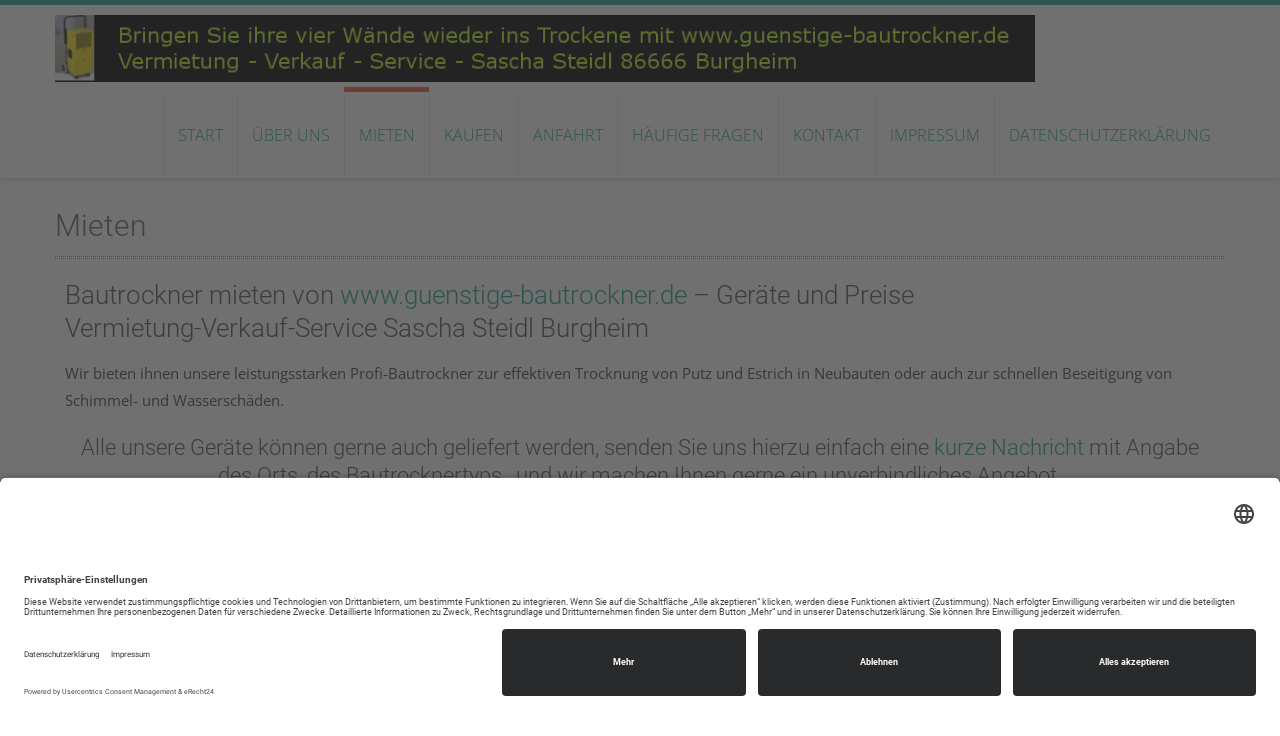

--- FILE ---
content_type: text/html; charset=UTF-8
request_url: https://www.guenstige-bautrockner.de/mieten/
body_size: 10082
content:
<!DOCTYPE html> 
<html lang="de">
<head>
	
<!-- BEGINN Usercentrics Cookie Banner CEH 18.05.2025 -->
<link rel="preconnect" href="//app.eu.usercentrics.eu">
<link rel="preconnect" href="//api.eu.usercentrics.eu">
<link rel="preconnect" href="//sdp.eu.usercentrics.eu">
<link rel="preload" href="//app.eu.usercentrics.eu/browser-ui/latest/loader.js" as="script">
<link rel="preload" href="//sdp.eu.usercentrics.eu/latest/uc-block.bundle.js" as="script">
<script id="usercentrics-cmp" async data-eu-mode="true" data-settings-id="eUsB32uK3" src="https://app.eu.usercentrics.eu/browser-ui/latest/loader.js"></script>
<script type="application/javascript" src="https://sdp.eu.usercentrics.eu/latest/uc-block.bundle.js"></script>
<!-- ENDE Usercentrics Cookie Banner CEH 18.05.2025 -->
	
<meta charset="UTF-8">
<meta name="viewport" content="width=device-width, initial-scale=1, user-scalabe=no">
<title>Günstige Bautrockner Vermietung-Verkauf-Service Steidl Burgheim</title>
<link rel="profile" href="http://gmpg.org/xfn/11">
<link rel="pingback" href="https://www.guenstige-bautrockner.de/xmlrpc.php">
<!--[if lt IE 9]>
	<script src="https://www.guenstige-bautrockner.de/wp-3eec8-content/themes/accesspress-ray/js/html5.min.js"></script>
<![endif]-->

<meta name='robots' content='index, follow, max-image-preview:large, max-snippet:-1, max-video-preview:-1' />

	<!-- This site is optimized with the Yoast SEO plugin v22.7 - https://yoast.com/wordpress/plugins/seo/ -->
	<title>Günstige Bautrockner Vermietung-Verkauf-Service Steidl Burgheim</title>
	<meta name="description" content="Bautrockner Burgheim, Neuburg, Rain, Ingolstadt, Donauwörth Günstige Bautrockner mieten - Sascha Steidl 86666 Burgheim - Luftentfeuchter - Bautrockner - Direktabrechnung mit Versicherungen - 24 Service - rund um die Uhr Erreichbarkeit" />
	<link rel="canonical" href="https://www.guenstige-bautrockner.de/mieten/" />
	<meta property="og:locale" content="de_DE" />
	<meta property="og:type" content="article" />
	<meta property="og:title" content="Günstige Bautrockner Vermietung-Verkauf-Service Steidl Burgheim" />
	<meta property="og:description" content="Bautrockner Burgheim, Neuburg, Rain, Ingolstadt, Donauwörth Günstige Bautrockner mieten - Sascha Steidl 86666 Burgheim - Luftentfeuchter - Bautrockner - Direktabrechnung mit Versicherungen - 24 Service - rund um die Uhr Erreichbarkeit" />
	<meta property="og:url" content="https://www.guenstige-bautrockner.de/mieten/" />
	<meta property="og:site_name" content="Günstige Bautrockner Vermietung Verkauf Service Sascha Steidl Burgheim" />
	<meta property="article:modified_time" content="2016-10-05T09:09:57+00:00" />
	<meta property="og:image" content="https://www.guenstige-bautrockner.de/wp-3eec8-content/uploads/2016/08/ttk-profi-headliner-ef.jpg" />
	<meta property="og:image:width" content="700" />
	<meta property="og:image:height" content="300" />
	<meta property="og:image:type" content="image/jpeg" />
	<meta name="twitter:card" content="summary_large_image" />
	<meta name="twitter:label1" content="Geschätzte Lesezeit" />
	<meta name="twitter:data1" content="3 Minuten" />
	<script type="application/ld+json" class="yoast-schema-graph">{"@context":"https://schema.org","@graph":[{"@type":"WebPage","@id":"https://www.guenstige-bautrockner.de/mieten/","url":"https://www.guenstige-bautrockner.de/mieten/","name":"Günstige Bautrockner Vermietung-Verkauf-Service Steidl Burgheim","isPartOf":{"@id":"https://www.guenstige-bautrockner.de/#website"},"primaryImageOfPage":{"@id":"https://www.guenstige-bautrockner.de/mieten/#primaryimage"},"image":{"@id":"https://www.guenstige-bautrockner.de/mieten/#primaryimage"},"thumbnailUrl":"https://www.guenstige-bautrockner.de/wp-3eec8-content/uploads/2016/08/ttk-profi-headliner-ef.jpg","datePublished":"2016-08-03T11:51:54+00:00","dateModified":"2016-10-05T09:09:57+00:00","description":"Bautrockner Burgheim, Neuburg, Rain, Ingolstadt, Donauwörth Günstige Bautrockner mieten - Sascha Steidl 86666 Burgheim - Luftentfeuchter - Bautrockner - Direktabrechnung mit Versicherungen - 24 Service - rund um die Uhr Erreichbarkeit","breadcrumb":{"@id":"https://www.guenstige-bautrockner.de/mieten/#breadcrumb"},"inLanguage":"de","potentialAction":[{"@type":"ReadAction","target":["https://www.guenstige-bautrockner.de/mieten/"]}]},{"@type":"ImageObject","inLanguage":"de","@id":"https://www.guenstige-bautrockner.de/mieten/#primaryimage","url":"https://www.guenstige-bautrockner.de/wp-3eec8-content/uploads/2016/08/ttk-profi-headliner-ef.jpg","contentUrl":"https://www.guenstige-bautrockner.de/wp-3eec8-content/uploads/2016/08/ttk-profi-headliner-ef.jpg","width":700,"height":300},{"@type":"BreadcrumbList","@id":"https://www.guenstige-bautrockner.de/mieten/#breadcrumb","itemListElement":[{"@type":"ListItem","position":1,"name":"Startseite","item":"https://www.guenstige-bautrockner.de/"},{"@type":"ListItem","position":2,"name":"Mieten"}]},{"@type":"WebSite","@id":"https://www.guenstige-bautrockner.de/#website","url":"https://www.guenstige-bautrockner.de/","name":"Günstige Bautrockner Vermietung Verkauf Service Sascha Steidl Burgheim","description":"Vermietung - Verkauf - Service Sascha Steidl Burgheim","potentialAction":[{"@type":"SearchAction","target":{"@type":"EntryPoint","urlTemplate":"https://www.guenstige-bautrockner.de/?s={search_term_string}"},"query-input":"required name=search_term_string"}],"inLanguage":"de"}]}</script>
	<!-- / Yoast SEO plugin. -->



<link rel="alternate" type="application/rss+xml" title="Günstige Bautrockner Vermietung Verkauf Service Sascha Steidl Burgheim &raquo; Feed" href="https://www.guenstige-bautrockner.de/feed/" />
<link rel="alternate" title="oEmbed (JSON)" type="application/json+oembed" href="https://www.guenstige-bautrockner.de/wp-json/oembed/1.0/embed?url=https%3A%2F%2Fwww.guenstige-bautrockner.de%2Fmieten%2F" />
<link rel="alternate" title="oEmbed (XML)" type="text/xml+oembed" href="https://www.guenstige-bautrockner.de/wp-json/oembed/1.0/embed?url=https%3A%2F%2Fwww.guenstige-bautrockner.de%2Fmieten%2F&#038;format=xml" />
<style id='wp-img-auto-sizes-contain-inline-css' type='text/css'>
img:is([sizes=auto i],[sizes^="auto," i]){contain-intrinsic-size:3000px 1500px}
/*# sourceURL=wp-img-auto-sizes-contain-inline-css */
</style>
<style id='wp-emoji-styles-inline-css' type='text/css'>

	img.wp-smiley, img.emoji {
		display: inline !important;
		border: none !important;
		box-shadow: none !important;
		height: 1em !important;
		width: 1em !important;
		margin: 0 0.07em !important;
		vertical-align: -0.1em !important;
		background: none !important;
		padding: 0 !important;
	}
/*# sourceURL=wp-emoji-styles-inline-css */
</style>
<style id='wp-block-library-inline-css' type='text/css'>
:root{--wp-block-synced-color:#7a00df;--wp-block-synced-color--rgb:122,0,223;--wp-bound-block-color:var(--wp-block-synced-color);--wp-editor-canvas-background:#ddd;--wp-admin-theme-color:#007cba;--wp-admin-theme-color--rgb:0,124,186;--wp-admin-theme-color-darker-10:#006ba1;--wp-admin-theme-color-darker-10--rgb:0,107,160.5;--wp-admin-theme-color-darker-20:#005a87;--wp-admin-theme-color-darker-20--rgb:0,90,135;--wp-admin-border-width-focus:2px}@media (min-resolution:192dpi){:root{--wp-admin-border-width-focus:1.5px}}.wp-element-button{cursor:pointer}:root .has-very-light-gray-background-color{background-color:#eee}:root .has-very-dark-gray-background-color{background-color:#313131}:root .has-very-light-gray-color{color:#eee}:root .has-very-dark-gray-color{color:#313131}:root .has-vivid-green-cyan-to-vivid-cyan-blue-gradient-background{background:linear-gradient(135deg,#00d084,#0693e3)}:root .has-purple-crush-gradient-background{background:linear-gradient(135deg,#34e2e4,#4721fb 50%,#ab1dfe)}:root .has-hazy-dawn-gradient-background{background:linear-gradient(135deg,#faaca8,#dad0ec)}:root .has-subdued-olive-gradient-background{background:linear-gradient(135deg,#fafae1,#67a671)}:root .has-atomic-cream-gradient-background{background:linear-gradient(135deg,#fdd79a,#004a59)}:root .has-nightshade-gradient-background{background:linear-gradient(135deg,#330968,#31cdcf)}:root .has-midnight-gradient-background{background:linear-gradient(135deg,#020381,#2874fc)}:root{--wp--preset--font-size--normal:16px;--wp--preset--font-size--huge:42px}.has-regular-font-size{font-size:1em}.has-larger-font-size{font-size:2.625em}.has-normal-font-size{font-size:var(--wp--preset--font-size--normal)}.has-huge-font-size{font-size:var(--wp--preset--font-size--huge)}.has-text-align-center{text-align:center}.has-text-align-left{text-align:left}.has-text-align-right{text-align:right}.has-fit-text{white-space:nowrap!important}#end-resizable-editor-section{display:none}.aligncenter{clear:both}.items-justified-left{justify-content:flex-start}.items-justified-center{justify-content:center}.items-justified-right{justify-content:flex-end}.items-justified-space-between{justify-content:space-between}.screen-reader-text{border:0;clip-path:inset(50%);height:1px;margin:-1px;overflow:hidden;padding:0;position:absolute;width:1px;word-wrap:normal!important}.screen-reader-text:focus{background-color:#ddd;clip-path:none;color:#444;display:block;font-size:1em;height:auto;left:5px;line-height:normal;padding:15px 23px 14px;text-decoration:none;top:5px;width:auto;z-index:100000}html :where(.has-border-color){border-style:solid}html :where([style*=border-top-color]){border-top-style:solid}html :where([style*=border-right-color]){border-right-style:solid}html :where([style*=border-bottom-color]){border-bottom-style:solid}html :where([style*=border-left-color]){border-left-style:solid}html :where([style*=border-width]){border-style:solid}html :where([style*=border-top-width]){border-top-style:solid}html :where([style*=border-right-width]){border-right-style:solid}html :where([style*=border-bottom-width]){border-bottom-style:solid}html :where([style*=border-left-width]){border-left-style:solid}html :where(img[class*=wp-image-]){height:auto;max-width:100%}:where(figure){margin:0 0 1em}html :where(.is-position-sticky){--wp-admin--admin-bar--position-offset:var(--wp-admin--admin-bar--height,0px)}@media screen and (max-width:600px){html :where(.is-position-sticky){--wp-admin--admin-bar--position-offset:0px}}

/*# sourceURL=wp-block-library-inline-css */
</style><style id='global-styles-inline-css' type='text/css'>
:root{--wp--preset--aspect-ratio--square: 1;--wp--preset--aspect-ratio--4-3: 4/3;--wp--preset--aspect-ratio--3-4: 3/4;--wp--preset--aspect-ratio--3-2: 3/2;--wp--preset--aspect-ratio--2-3: 2/3;--wp--preset--aspect-ratio--16-9: 16/9;--wp--preset--aspect-ratio--9-16: 9/16;--wp--preset--color--black: #000000;--wp--preset--color--cyan-bluish-gray: #abb8c3;--wp--preset--color--white: #ffffff;--wp--preset--color--pale-pink: #f78da7;--wp--preset--color--vivid-red: #cf2e2e;--wp--preset--color--luminous-vivid-orange: #ff6900;--wp--preset--color--luminous-vivid-amber: #fcb900;--wp--preset--color--light-green-cyan: #7bdcb5;--wp--preset--color--vivid-green-cyan: #00d084;--wp--preset--color--pale-cyan-blue: #8ed1fc;--wp--preset--color--vivid-cyan-blue: #0693e3;--wp--preset--color--vivid-purple: #9b51e0;--wp--preset--gradient--vivid-cyan-blue-to-vivid-purple: linear-gradient(135deg,rgb(6,147,227) 0%,rgb(155,81,224) 100%);--wp--preset--gradient--light-green-cyan-to-vivid-green-cyan: linear-gradient(135deg,rgb(122,220,180) 0%,rgb(0,208,130) 100%);--wp--preset--gradient--luminous-vivid-amber-to-luminous-vivid-orange: linear-gradient(135deg,rgb(252,185,0) 0%,rgb(255,105,0) 100%);--wp--preset--gradient--luminous-vivid-orange-to-vivid-red: linear-gradient(135deg,rgb(255,105,0) 0%,rgb(207,46,46) 100%);--wp--preset--gradient--very-light-gray-to-cyan-bluish-gray: linear-gradient(135deg,rgb(238,238,238) 0%,rgb(169,184,195) 100%);--wp--preset--gradient--cool-to-warm-spectrum: linear-gradient(135deg,rgb(74,234,220) 0%,rgb(151,120,209) 20%,rgb(207,42,186) 40%,rgb(238,44,130) 60%,rgb(251,105,98) 80%,rgb(254,248,76) 100%);--wp--preset--gradient--blush-light-purple: linear-gradient(135deg,rgb(255,206,236) 0%,rgb(152,150,240) 100%);--wp--preset--gradient--blush-bordeaux: linear-gradient(135deg,rgb(254,205,165) 0%,rgb(254,45,45) 50%,rgb(107,0,62) 100%);--wp--preset--gradient--luminous-dusk: linear-gradient(135deg,rgb(255,203,112) 0%,rgb(199,81,192) 50%,rgb(65,88,208) 100%);--wp--preset--gradient--pale-ocean: linear-gradient(135deg,rgb(255,245,203) 0%,rgb(182,227,212) 50%,rgb(51,167,181) 100%);--wp--preset--gradient--electric-grass: linear-gradient(135deg,rgb(202,248,128) 0%,rgb(113,206,126) 100%);--wp--preset--gradient--midnight: linear-gradient(135deg,rgb(2,3,129) 0%,rgb(40,116,252) 100%);--wp--preset--font-size--small: 13px;--wp--preset--font-size--medium: 20px;--wp--preset--font-size--large: 36px;--wp--preset--font-size--x-large: 42px;--wp--preset--spacing--20: 0.44rem;--wp--preset--spacing--30: 0.67rem;--wp--preset--spacing--40: 1rem;--wp--preset--spacing--50: 1.5rem;--wp--preset--spacing--60: 2.25rem;--wp--preset--spacing--70: 3.38rem;--wp--preset--spacing--80: 5.06rem;--wp--preset--shadow--natural: 6px 6px 9px rgba(0, 0, 0, 0.2);--wp--preset--shadow--deep: 12px 12px 50px rgba(0, 0, 0, 0.4);--wp--preset--shadow--sharp: 6px 6px 0px rgba(0, 0, 0, 0.2);--wp--preset--shadow--outlined: 6px 6px 0px -3px rgb(255, 255, 255), 6px 6px rgb(0, 0, 0);--wp--preset--shadow--crisp: 6px 6px 0px rgb(0, 0, 0);}:where(.is-layout-flex){gap: 0.5em;}:where(.is-layout-grid){gap: 0.5em;}body .is-layout-flex{display: flex;}.is-layout-flex{flex-wrap: wrap;align-items: center;}.is-layout-flex > :is(*, div){margin: 0;}body .is-layout-grid{display: grid;}.is-layout-grid > :is(*, div){margin: 0;}:where(.wp-block-columns.is-layout-flex){gap: 2em;}:where(.wp-block-columns.is-layout-grid){gap: 2em;}:where(.wp-block-post-template.is-layout-flex){gap: 1.25em;}:where(.wp-block-post-template.is-layout-grid){gap: 1.25em;}.has-black-color{color: var(--wp--preset--color--black) !important;}.has-cyan-bluish-gray-color{color: var(--wp--preset--color--cyan-bluish-gray) !important;}.has-white-color{color: var(--wp--preset--color--white) !important;}.has-pale-pink-color{color: var(--wp--preset--color--pale-pink) !important;}.has-vivid-red-color{color: var(--wp--preset--color--vivid-red) !important;}.has-luminous-vivid-orange-color{color: var(--wp--preset--color--luminous-vivid-orange) !important;}.has-luminous-vivid-amber-color{color: var(--wp--preset--color--luminous-vivid-amber) !important;}.has-light-green-cyan-color{color: var(--wp--preset--color--light-green-cyan) !important;}.has-vivid-green-cyan-color{color: var(--wp--preset--color--vivid-green-cyan) !important;}.has-pale-cyan-blue-color{color: var(--wp--preset--color--pale-cyan-blue) !important;}.has-vivid-cyan-blue-color{color: var(--wp--preset--color--vivid-cyan-blue) !important;}.has-vivid-purple-color{color: var(--wp--preset--color--vivid-purple) !important;}.has-black-background-color{background-color: var(--wp--preset--color--black) !important;}.has-cyan-bluish-gray-background-color{background-color: var(--wp--preset--color--cyan-bluish-gray) !important;}.has-white-background-color{background-color: var(--wp--preset--color--white) !important;}.has-pale-pink-background-color{background-color: var(--wp--preset--color--pale-pink) !important;}.has-vivid-red-background-color{background-color: var(--wp--preset--color--vivid-red) !important;}.has-luminous-vivid-orange-background-color{background-color: var(--wp--preset--color--luminous-vivid-orange) !important;}.has-luminous-vivid-amber-background-color{background-color: var(--wp--preset--color--luminous-vivid-amber) !important;}.has-light-green-cyan-background-color{background-color: var(--wp--preset--color--light-green-cyan) !important;}.has-vivid-green-cyan-background-color{background-color: var(--wp--preset--color--vivid-green-cyan) !important;}.has-pale-cyan-blue-background-color{background-color: var(--wp--preset--color--pale-cyan-blue) !important;}.has-vivid-cyan-blue-background-color{background-color: var(--wp--preset--color--vivid-cyan-blue) !important;}.has-vivid-purple-background-color{background-color: var(--wp--preset--color--vivid-purple) !important;}.has-black-border-color{border-color: var(--wp--preset--color--black) !important;}.has-cyan-bluish-gray-border-color{border-color: var(--wp--preset--color--cyan-bluish-gray) !important;}.has-white-border-color{border-color: var(--wp--preset--color--white) !important;}.has-pale-pink-border-color{border-color: var(--wp--preset--color--pale-pink) !important;}.has-vivid-red-border-color{border-color: var(--wp--preset--color--vivid-red) !important;}.has-luminous-vivid-orange-border-color{border-color: var(--wp--preset--color--luminous-vivid-orange) !important;}.has-luminous-vivid-amber-border-color{border-color: var(--wp--preset--color--luminous-vivid-amber) !important;}.has-light-green-cyan-border-color{border-color: var(--wp--preset--color--light-green-cyan) !important;}.has-vivid-green-cyan-border-color{border-color: var(--wp--preset--color--vivid-green-cyan) !important;}.has-pale-cyan-blue-border-color{border-color: var(--wp--preset--color--pale-cyan-blue) !important;}.has-vivid-cyan-blue-border-color{border-color: var(--wp--preset--color--vivid-cyan-blue) !important;}.has-vivid-purple-border-color{border-color: var(--wp--preset--color--vivid-purple) !important;}.has-vivid-cyan-blue-to-vivid-purple-gradient-background{background: var(--wp--preset--gradient--vivid-cyan-blue-to-vivid-purple) !important;}.has-light-green-cyan-to-vivid-green-cyan-gradient-background{background: var(--wp--preset--gradient--light-green-cyan-to-vivid-green-cyan) !important;}.has-luminous-vivid-amber-to-luminous-vivid-orange-gradient-background{background: var(--wp--preset--gradient--luminous-vivid-amber-to-luminous-vivid-orange) !important;}.has-luminous-vivid-orange-to-vivid-red-gradient-background{background: var(--wp--preset--gradient--luminous-vivid-orange-to-vivid-red) !important;}.has-very-light-gray-to-cyan-bluish-gray-gradient-background{background: var(--wp--preset--gradient--very-light-gray-to-cyan-bluish-gray) !important;}.has-cool-to-warm-spectrum-gradient-background{background: var(--wp--preset--gradient--cool-to-warm-spectrum) !important;}.has-blush-light-purple-gradient-background{background: var(--wp--preset--gradient--blush-light-purple) !important;}.has-blush-bordeaux-gradient-background{background: var(--wp--preset--gradient--blush-bordeaux) !important;}.has-luminous-dusk-gradient-background{background: var(--wp--preset--gradient--luminous-dusk) !important;}.has-pale-ocean-gradient-background{background: var(--wp--preset--gradient--pale-ocean) !important;}.has-electric-grass-gradient-background{background: var(--wp--preset--gradient--electric-grass) !important;}.has-midnight-gradient-background{background: var(--wp--preset--gradient--midnight) !important;}.has-small-font-size{font-size: var(--wp--preset--font-size--small) !important;}.has-medium-font-size{font-size: var(--wp--preset--font-size--medium) !important;}.has-large-font-size{font-size: var(--wp--preset--font-size--large) !important;}.has-x-large-font-size{font-size: var(--wp--preset--font-size--x-large) !important;}
/*# sourceURL=global-styles-inline-css */
</style>

<style id='classic-theme-styles-inline-css' type='text/css'>
/*! This file is auto-generated */
.wp-block-button__link{color:#fff;background-color:#32373c;border-radius:9999px;box-shadow:none;text-decoration:none;padding:calc(.667em + 2px) calc(1.333em + 2px);font-size:1.125em}.wp-block-file__button{background:#32373c;color:#fff;text-decoration:none}
/*# sourceURL=/wp-includes/css/classic-themes.min.css */
</style>
<link rel='stylesheet' id='accesspress-ray-font-css-css' href='https://www.guenstige-bautrockner.de/wp-3eec8-content/themes/accesspress-ray/css/fonts.css?ver=6.9' type='text/css' media='all' />
<link rel='stylesheet' id='accesspress-ray-google-fonts-css' href='//www.guenstige-bautrockner.de/wp-3eec8-content/uploads/omgf/accesspress-ray-google-fonts/accesspress-ray-google-fonts.css?ver=1662146612' type='text/css' media='all' />
<link rel='stylesheet' id='accesspress-ray-font-awesome-css' href='https://www.guenstige-bautrockner.de/wp-3eec8-content/themes/accesspress-ray/css/font-awesome.min.css?ver=6.9' type='text/css' media='all' />
<link rel='stylesheet' id='accesspress-ray-fancybox-css-css' href='https://www.guenstige-bautrockner.de/wp-3eec8-content/themes/accesspress-ray/css/nivo-lightbox.css?ver=6.9' type='text/css' media='all' />
<link rel='stylesheet' id='accesspress-ray-bx-slider-style-css' href='https://www.guenstige-bautrockner.de/wp-3eec8-content/themes/accesspress-ray/css/jquery.bxslider.css?ver=6.9' type='text/css' media='all' />
<link rel='stylesheet' id='accesspress-ray-lightslider-style-css' href='https://www.guenstige-bautrockner.de/wp-3eec8-content/themes/accesspress-ray/css/lightslider.css?ver=6.9' type='text/css' media='all' />
<link rel='stylesheet' id='accesspress_ray_woocommerce_style-css' href='https://www.guenstige-bautrockner.de/wp-3eec8-content/themes/accesspress-ray/woocommerce/woocommerce-style.css?ver=6.9' type='text/css' media='all' />
<link rel='stylesheet' id='accesspress-ray-style-css' href='https://www.guenstige-bautrockner.de/wp-3eec8-content/themes/accesspress-ray/style.css?ver=6.9' type='text/css' media='all' />
<link rel='stylesheet' id='accesspress-ray-responsive-css' href='https://www.guenstige-bautrockner.de/wp-3eec8-content/themes/accesspress-ray/css/responsive.css?ver=6.9' type='text/css' media='all' />
<script type="text/javascript" src="https://www.guenstige-bautrockner.de/wp-includes/js/jquery/jquery.min.js?ver=3.7.1" id="jquery-core-js"></script>
<script type="text/javascript" src="https://www.guenstige-bautrockner.de/wp-includes/js/jquery/jquery-migrate.min.js?ver=3.4.1" id="jquery-migrate-js"></script>
<script type="text/javascript" src="https://www.guenstige-bautrockner.de/wp-3eec8-content/plugins/contact-bank/assets/global/plugins/custom/js/custom.js?ver=6.9" id="contact-bank-bootstrap.js-js"></script>
<link rel="https://api.w.org/" href="https://www.guenstige-bautrockner.de/wp-json/" /><link rel="alternate" title="JSON" type="application/json" href="https://www.guenstige-bautrockner.de/wp-json/wp/v2/pages/58" /><link rel="EditURI" type="application/rsd+xml" title="RSD" href="https://www.guenstige-bautrockner.de/xmlrpc.php?rsd" />
<meta name="generator" content="WordPress 6.9" />
<link rel='shortlink' href='https://www.guenstige-bautrockner.de/?p=58' />
<style type="text/css">td {
    border: 0px;     
  	vertical-align: middle;
}
</style>	<style type="text/css">
		header.site-header {
			border-top:5px solid #23A38F;
		}
		#site-navigation .menu > ul > li > a, #site-navigation .menu ul ul li > a:hover, #site-navigation .menu ul ul li.current_page_item > a, .featured-post .view-more, .footer-wrap a:hover, .sidebar ul li a:hover, a, .sidebar ul li:before {
			color: #23A38F;
		}
		#site-navigation .menu ul ul {
			border-bottom:2px solid #23A38F;
			border-top:2px solid #23A38F;
		}
		.featured-section, .featured-post .view-more:hover, .events-section .view-all, .business-section, #top-footer, .sidebar .widget-title, #comments h3, .read-more-btn .read-icon-wrap, #comments h2.comments-title, .comment-author .fn .url:hover, .sidebar .tagcloud a {
			background:#23A38F;
		}
		.read-more-btn, .read-more-btn:hover .read-icon-wrap, .events-section .bx-wrapper .bx-pager.bx-default-pager a,
		.event-list-wrapper .lSSlideOuter .lSPager.lSpg > li a {
			background: #3aad9b;
		}
		.featured-post .view-more {
			border: 1px solid #23A38F;
		}
		.slider-caption .caption-title, .slider-caption .caption-description {
			background: rgba(35,163,143,0.5);
		}
		.events-section .view-all:hover, #top-footer input, #top-footer textarea, #top-footer input[type="submit"], footer #middle-footer, .footer-socials a {
			background: #209381 ;
		}
		.clients-say-section .bx-wrapper .bx-pager.bx-default-pager a, .sidebar .widget_search .searchsubmit, .read-more-btn:hover {
			background: none repeat scroll 0 0 #23A38F;
		}
		.sidebar .widget-title:after{
			border-color: transparent #209381 #209381 transparent;
		}

		#site-navigation .menu > ul > li:hover > a:before, #site-navigation .menu > ul > li.current_page_item > a:before, #site-navigation .menu > ul > li.current-menu-item > a:before, #site-navigation .menu > ul > li.current_page_ancestor > a:before, #site-navigation .menu > ul > li.current-menu-ancestor > a:before, 
		#slider-banner .bx-wrapper .bx-pager.bx-default-pager a:after,
		.navigation .nav-links a, .slider-caption br + a, .bttn, button, input[type="button"], input[type="reset"], input[type="submit"],
		.events-section .bx-wrapper .bx-pager.bx-default-pager a:hover, .events-section .bx-wrapper .bx-pager.bx-default-pager a.active,
		.clients-say-section .bx-wrapper .bx-pager.bx-default-pager a.active, .clients-say-section .bx-wrapper .bx-pager.bx-default-pager a:hover,.footer-socials a:hover,
		.event-list-wrapper .lSSlideOuter .lSPager.lSpg > li.active a,
		.event-list-wrapper .lSSlideOuter .lSPager.lSpg > li:hover a {
			background: #f0563d;
		}
		#slider-banner .bx-wrapper .bx-pager.bx-default-pager a {
			box-shadow:0 0 0 2px #f0563d inset;
		}
		.navigation .nav-links a:hover, .bttn:hover, button, input[type="button"]:hover, input[type="reset"]:hover, input[type="submit"]:hover, .slider-caption br + a:hover {
			background: #d84d37 ;
		}
		.events-section .event-list .event-date {
			background: none repeat scroll 0 0 #f0563d;
		}

	</style>
</head>

<body class="wp-singular page-template-default page page-id-58 wp-theme-accesspress-ray default-template-design site-logo-left no-sidebar columns-3">
<div id="page" class="site">
<header id="masthead" class="site-header">
    <div id="top-header">
		<div class="ak-container">

			<div class="header-wrap clearfix logo-left">
				<div class="site-branding main-logo">
					<a href="https://www.guenstige-bautrockner.de/">				
											<img src="https://www.guenstige-bautrockner.de/wp-3eec8-content/uploads/2016/08/header_logo2-2.jpg" alt="Günstige Bautrockner Vermietung Verkauf Service Sascha Steidl Burgheim">
							
					</a>		
				</div><!-- .site-branding -->        		

				<nav id="site-navigation" class="main-navigation">
					<h1 class="menu-toggle">Menu</h1>

						<div class="menu"><ul class="clearfix" id="menu-mainmenu"><li id="menu-item-74" class="menu-item menu-item-type-post_type menu-item-object-page menu-item-home menu-item-74"><a href="https://www.guenstige-bautrockner.de/">Start</a></li>
<li id="menu-item-68" class="menu-item menu-item-type-post_type menu-item-object-page menu-item-68"><a href="https://www.guenstige-bautrockner.de/ueber-uns/">Über uns</a></li>
<li id="menu-item-64" class="menu-item menu-item-type-post_type menu-item-object-page current-menu-item page_item page-item-58 current_page_item menu-item-64"><a href="https://www.guenstige-bautrockner.de/mieten/" aria-current="page">Mieten</a></li>
<li id="menu-item-110" class="menu-item menu-item-type-post_type menu-item-object-page menu-item-110"><a href="https://www.guenstige-bautrockner.de/kaufen/">Kaufen</a></li>
<li id="menu-item-17" class="menu-item menu-item-type-post_type menu-item-object-page menu-item-17"><a href="https://www.guenstige-bautrockner.de/anfahrt/">Anfahrt</a></li>
<li id="menu-item-65" class="menu-item menu-item-type-post_type menu-item-object-page menu-item-65"><a href="https://www.guenstige-bautrockner.de/haeufige-fragen/">Häufige Fragen</a></li>
<li id="menu-item-71" class="menu-item menu-item-type-post_type menu-item-object-page menu-item-71"><a href="https://www.guenstige-bautrockner.de/kontakt/">Kontakt</a></li>
<li id="menu-item-22" class="menu-item menu-item-type-post_type menu-item-object-page menu-item-22"><a href="https://www.guenstige-bautrockner.de/impressum/">Impressum</a></li>
<li id="menu-item-146" class="menu-item menu-item-type-post_type menu-item-object-page menu-item-146"><a href="https://www.guenstige-bautrockner.de/datenschutz/">Datenschutzerklärung</a></li>
</ul></div>
				</nav><!-- #site-navigation -->
			</div><!-- .header-wrap -->

		</div><!-- .ak-container -->
  </div><!-- #top-header -->
</header><!-- #masthead -->

<section id="slider-banner">	
	<div class="slider-wrap">
			</div>
</section><!-- #slider-banner -->

	

<div id="content" class="site-content">

<div class="ak-container">

<div class="inner-pages-wrapper clearfix">

	<div id="primary" class="content-area">
		<main id="main" class="site-main" role="main">

			
				
<article id="post-58" class="post-58 page type-page status-publish has-post-thumbnail hentry">
	<header class="entry-header">
		<h1 class="entry-title">Mieten</h1>
	</header><!-- .entry-header -->

	<div class="entry-content">
		<table border="0">
<tbody>
<tr>
<td colspan="2">
<h2>Bautrockner mieten von <a href="http://www.mein-bautrockner.de">www.guenstige-bautrockner.de</a> &#8211; Geräte und Preise<br />
Vermietung-Verkauf-Service Sascha Steidl Burgheim</h2>
<div>
<p>Wir bieten ihnen unsere leistungsstarken Profi-Bautrockner zur effektiven Trocknung von Putz und Estrich in Neubauten oder auch zur schnellen Beseitigung von Schimmel- und Wasserschäden.</p>
<h3 style="text-align: center;">Alle unsere Geräte können gerne auch geliefert werden, senden Sie uns hierzu einfach eine <a href="https://www.guenstige-bautrockner.de/?page_id=70">kurze Nachricht</a> mit Angabe des Orts, des Bautrocknertyps , und wir machen Ihnen gerne ein unverbindliches Angebot.</h3>
</div>
</td>
</tr>
<tr>
<td>
<h2>Bautrockner TroTec TTK400</h2>
<p style="text-align: center;"><img fetchpriority="high" decoding="async" class="aligncenter wp-image-97 size-full" src="https://www.guenstige-bautrockner.de/wp-3eec8-content/uploads/2016/08/TTK400.jpg" alt="TTK400" width="270" height="270" srcset="https://www.guenstige-bautrockner.de/wp-3eec8-content/uploads/2016/08/TTK400.jpg 270w, https://www.guenstige-bautrockner.de/wp-3eec8-content/uploads/2016/08/TTK400-150x150.jpg 150w" sizes="(max-width: 270px) 100vw, 270px" /><strong>Preis auf Anfrage<br />
</strong></p>
<p style="text-align: center;"><a href="https://www.guenstige-bautrockner.de/?page_id=70">Bautrockner TroTec TTK400 mieten</a></p>
</td>
<td>
<div class="detailMoreText">
<p><strong>Leistungsmerkmale des TTK 400 im Überlick:</strong></p>
<ul>
<li>Hohe Entfeuchtungskapazität &#8211; auch bei Temperaturen unter 15 °C</li>
<li>Geeignet für Räume bis 470 m³ bei Bautrocknung und Wasserschadensanierung</li>
<li>Trockenhaltung von Räumen bis 940 m³</li>
<li>Ab 0 °C einsetzbar</li>
<li>Große Räder &#8211; auch in schwierigem Gelände oder auf Treppen einfach handhabbar</li>
</ul>
<p><strong>Hier einige technische Details des TTK 400:</strong></p>
<ul>
<li>Anschlussspannung: 230V (50Hz)</li>
<li>Leistungsaufnahme max.: 1,4 kW</li>
<li>Nennstromaufnahme: 6,85 A</li>
<li>Schallpegel dB (A) Abstand 3 m): 56</li>
<li>Gewicht: 42 kg</li>
<li>Abmessungen L x B x H: 480 x 510 x 854 mm</li>
</ul>
</div>
</td>
</tr>
<tr>
<td style="vertical-align: top;">
<h2 style="text-align: center;">Bautrockner TroTec TTK800</h2>
<p style="text-align: center;"><img decoding="async" class="aligncenter wp-image-15 size-medium" src="https://www.guenstige-bautrockner.de/wp-3eec8-content/uploads/2016/08/ttk800-300x300.jpg" alt="ttk800" width="300" height="300" srcset="https://www.guenstige-bautrockner.de/wp-3eec8-content/uploads/2016/08/ttk800-300x300.jpg 300w, https://www.guenstige-bautrockner.de/wp-3eec8-content/uploads/2016/08/ttk800-150x150.jpg 150w, https://www.guenstige-bautrockner.de/wp-3eec8-content/uploads/2016/08/ttk800.jpg 549w" sizes="(max-width: 300px) 100vw, 300px" /><strong>Preis auf Anfrage </strong></p>
<p style="text-align: center;"><a href="https://www.guenstige-bautrockner.de/?page_id=70">Bautrockner TroTec TTK800 mieten</a></p>
</td>
<td><strong>Leistungsmerkmale des TTK 800 im Überblick:</strong></p>
<ul>
<li>Hohe Entfeuchtungskapazität &#8211; auch bei Temperaturen unter 15 °C</li>
<li>Geeignet für Räume bis 800 m³ bei Bautrocknung und Wasserschadensanierung</li>
<li>Trockenhaltung von Räumen bis 1600 m³</li>
<li>Ab 0 °C einsetzbar</li>
<li>Gesteigerte Luftleistung durch äußerst robusten Hochdruck-Radialventilator</li>
<li>Strömungslamellen zur gleichmäßigen Trockenluftverteilung im Raum</li>
<li>Automatisches Heißgas-Abtausystem</li>
<li>Leicht auswechselbarer und auswaschbarer Luftfilter</li>
<li>Durch TTK-Kompressortechnik in jeder Lage – stehend oder liegend – transportabel</li>
</ul>
<p><strong>Hier einige technische Details des TTK 800:</strong></p>
<ul>
<li>Entfeuchtungsleistung max./24h: 150 Liter</li>
<li>Anschlussspannung: 230V (50Hz)</li>
<li>Leistungsaufnahme max.: 2,4 kW</li>
<li>Nennstromaufnahme: 11,4 A</li>
<li>Schallpegel dB (A) Abstand 3 m: 60</li>
<li>Gewicht: 70 kg</li>
<li>Abmessungen L x B x H: 585 x 630 x 1.020 mm</li>
</ul>
</td>
</tr>
<tr>
<td style="vertical-align: top;">
<h2 style="text-align: center;">Turbolüfter TroTec TFV 10 S</h2>
<p style="text-align: center;"><a href="https://www.guenstige-bautrockner.de/wp-3eec8-content/uploads/2016/08/TFV10S.jpg"><img decoding="async" class="alignnone wp-image-96 size-full" src="https://www.guenstige-bautrockner.de/wp-3eec8-content/uploads/2016/08/TFV10S.jpg" width="270" height="270" srcset="https://www.guenstige-bautrockner.de/wp-3eec8-content/uploads/2016/08/TFV10S.jpg 270w, https://www.guenstige-bautrockner.de/wp-3eec8-content/uploads/2016/08/TFV10S-150x150.jpg 150w" sizes="(max-width: 270px) 100vw, 270px" /></a></p>
<p style="text-align: center;"><strong>Preis auf Anfrage </strong></p>
<p style="text-align: center;"><a href="https://www.guenstige-bautrockner.de/?page_id=70">Turbolüfter TroTec TFV 10S mieten</a></p>
</td>
<td><strong>Praxisvorteile des TFV 10 S im Überblick:<br />
</strong></p>
<ul>
<li>Zweiflutige Radialventilatoren mit extra großer Spezial-Welle</li>
<li>Betrieb und Lagerung in mehreren Winkelstellungen möglich</li>
<li>Hohe Energieeffizienz, daher gleichermaßen leistungsstark und energiesparend</li>
<li>Motor mit Qualitäts-Kugellager &#8211; keine einseitige Belastung der Welle</li>
</ul>
<p><strong><br />
<strong>Hier einige technische Details des TFV 10 S:</strong><br />
</strong></p>
<ul>
<li>Luftmenge: 400 m³/h</li>
<li>Luftdruck max.: 60 Pa</li>
<li>Max. Fördermitteltempratur: 60 °C</li>
<li>Leistungsaufnahme: 0,1 kW</li>
<li>Notwendige Absicherung: 10 A</li>
<li>Anschlussspannung: 230 V / 50 Hz (0,5 A)</li>
<li>Stromanschluss: Schuko / CEE 7/7</li>
<li>Kabellänge: 3 m</li>
<li>Abmessungen L x B x H: 300 x 275 x 330 mm</li>
<li>Gewicht: 3,75 kg</li>
<li>Schutzart: IP 22</li>
</ul>
</td>
</tr>
<tr>
<td style="vertical-align: top;">
<h2 style="text-align: center;">Elektroheizer TroTec TDS 10</h2>
<p style="text-align: center;"><a href="https://www.guenstige-bautrockner.de/wp-3eec8-content/uploads/2016/08/TDS10.jpg"><img loading="lazy" decoding="async" class="alignnone wp-image-95 size-full" src="https://www.guenstige-bautrockner.de/wp-3eec8-content/uploads/2016/08/TDS10.jpg" width="270" height="270" srcset="https://www.guenstige-bautrockner.de/wp-3eec8-content/uploads/2016/08/TDS10.jpg 270w, https://www.guenstige-bautrockner.de/wp-3eec8-content/uploads/2016/08/TDS10-150x150.jpg 150w" sizes="auto, (max-width: 270px) 100vw, 270px" /></a></p>
<p style="text-align: center;"><strong>Preis auf Anfrage </strong></p>
<p style="text-align: center;"><a href="https://www.guenstige-bautrockner.de/?page_id=70">Elektroheizer TroTec TDS 10 mieten</a></p>
</td>
<td><strong>Praxisvorteile Elektroheizer TDS 10</strong></p>
<ul>
<li>Mehrstufen-Temperaturregelung mit bis zu drei Heizstufen</li>
<li>Integriertes Thermostat für konstanten Warmluftstrom</li>
<li>Überhitzungsschutz und Gebläsemotor mit Thermoschutz</li>
<li>Kondensfreie Wärme &#8211; kein Sauerstoffverbrauch &#8211; deshalb optimal zur Innenraumbeheizung geeignet</li>
</ul>
<p><strong><strong>Die technischen Details des Elektroheizers TDS 10 im Überblick:</strong><br />
</strong></p>
<ul>
<li>Heizleistung Stufe 1: 0,65 kW, Stufe 2: 1,3 kW, Stufe 3: 2 kW (max. 1.720 kcal)</li>
<li>Luftmenge: 186 m³/h</li>
<li>Anschlussspannung: 230 V / 50 Hz</li>
<li>Schallpegel: 46 dB (A)</li>
<li>Schutzart: IPX 4</li>
<li>Abmessungen (L x B x H): 198 x 210 x 320 mm</li>
<li>Gewicht: 3,7 kg</li>
</ul>
</td>
</tr>
<tr>
<td style="vertical-align: top;">
<h2 style="text-align: center;">Elektroheizer TroTec TDS 20</h2>
<p style="text-align: center;"><a href="https://www.guenstige-bautrockner.de/wp-3eec8-content/uploads/2016/08/TDS10.jpg"><img loading="lazy" decoding="async" class="alignnone wp-image-95 size-full" src="https://www.guenstige-bautrockner.de/wp-3eec8-content/uploads/2016/08/TDS10.jpg" width="270" height="270" srcset="https://www.guenstige-bautrockner.de/wp-3eec8-content/uploads/2016/08/TDS10.jpg 270w, https://www.guenstige-bautrockner.de/wp-3eec8-content/uploads/2016/08/TDS10-150x150.jpg 150w" sizes="auto, (max-width: 270px) 100vw, 270px" /></a></p>
<p style="text-align: center;"><strong>Preis auf Anfrage </strong></p>
<p style="text-align: center;"><a href="https://www.guenstige-bautrockner.de/?page_id=70">Elektroheizer TroTec TDS 20 mieten</a></p>
</td>
<td><strong>Praxisvorteile Elektroheizer TDS 20</strong></p>
<ul>
<li>Mehrstufen-Temperaturregelung</li>
<li>Integriertes Thermostat für konstanten Warmluftstrom</li>
<li>Überhitzungsschutzund Gebläsemotor mit Thermoschutz</li>
<li>Kondensfreie Wärme &#8211; kein Sauerstoffverbrauch &#8211; deshalb optimal zur Innenraumbeheizung geeignet</li>
</ul>
<p><strong>Die technischen Details des Elektroheizers TDS 20 im Überblick:</strong></p>
<ul>
<li>Heizleistung Stufe 1: nur Gebläse, Stufe 2: 1,65 kW, Stufe 3: 3,3 kW (max. 2.840 kcal)</li>
<li>Luftmenge: 335 m³/h</li>
<li>Anschlussspannung: 230 V / 50 Hz</li>
<li>Schallpegel: 46 dB (A)</li>
<li>Schutzart: IPX 4</li>
<li>Abmessungen (L x B x H): 255 x 265 x 395 mm</li>
<li>Gewicht: 5,3 kg</li>
</ul>
</td>
</tr>
<tr>
<td style="vertical-align: top;" colspan="2">
<h3 style="text-align: center;">Alle unsere Geräte können gerne auch geliefert werden, senden Sie uns hierzu einfach eine <a href="https://www.guenstige-bautrockner.de/?page_id=70">kurze Nachricht</a> mit Angabe des Orts, des Bautrocknertyps , und wir machen Ihnen gerne ein unverbindliches Angebot.</h3>
</td>
</tr>
</tbody>
</table>
<p>&nbsp;</p>
			</div><!-- .entry-content -->
	</article><!-- #post-## -->

				
			
		</main><!-- #main -->
	</div><!-- #primary -->



</div>
</div>
	</div><!-- #content -->

	<footer id="colophon">
			<div id="top-footer">
		<div class="ak-container">
			<div class="footer1 footer">
									<aside id="block-3" class="widget widget_block"><a href="javascript:UC_UI.showSecondLayer();">Cookie-Einstellungen</a></aside>					
			</div>

			<div class="footer2 footer">
					
			</div>

			<div class="clearfix hide"></div>

			<div class="footer3 footer">
					
			</div>

			<div class="footer4 footer">
					
			</div>
		</div>
		</div>
		
		<div id="middle-footer" class="footer-menu">
			<div class="ak-container">
				<div class="menu"><ul>
<li ><a href="https://www.guenstige-bautrockner.de/">Start</a></li><li class="page_item page-item-8"><a href="https://www.guenstige-bautrockner.de/anfahrt/">Anfahrt</a></li>
<li class="page_item page-item-144"><a href="https://www.guenstige-bautrockner.de/datenschutz/">Datenschutzerklärung</a></li>
<li class="page_item page-item-60"><a href="https://www.guenstige-bautrockner.de/haeufige-fragen/">Häufige Fragen</a></li>
<li class="page_item page-item-19"><a href="https://www.guenstige-bautrockner.de/impressum/">Impressum</a></li>
<li class="page_item page-item-109"><a href="https://www.guenstige-bautrockner.de/kaufen/">Kaufen</a></li>
<li class="page_item page-item-70"><a href="https://www.guenstige-bautrockner.de/kontakt/">Kontakt</a></li>
<li class="page_item page-item-58 current_page_item"><a href="https://www.guenstige-bautrockner.de/mieten/" aria-current="page">Mieten</a></li>
<li class="page_item page-item-67"><a href="https://www.guenstige-bautrockner.de/ueber-uns/">Über uns</a></li>
</ul></div>
			</div>
		</div>

		<div id="bottom-footer">
		<div class="ak-container">
			<div class="footer-wrap clearfix">
				<div class="copyright">
					Copyright &copy; 2026 
					<a href="https://www.guenstige-bautrockner.de">
					Günstige Bautrockner					</a>. <a href="http://wordpress.org/">Powered by WordPress</a>
					<span class="sep"> | </span>
					Theme: <a href="http://accesspressthemes.com/" title="AccessPress Themes" target="_blank">AccessPress Ray</a>
				</div><!-- .copyright -->
			</div><!-- .footer-wrap -->

					</div>
		</div>
	</footer><!-- #colophon -->
</div><!-- #page -->
<div class="multi-border">
	<ul>
		<li class="dark-green"></li>
		<li class="yellow"></li>
		<li class="cream"></li>
		<li class="orange"></li>
		<li class="light-green"></li>				
	</ul>
</div>
<script type="speculationrules">
{"prefetch":[{"source":"document","where":{"and":[{"href_matches":"/*"},{"not":{"href_matches":["/wp-*.php","/wp-admin/*","/wp-3eec8-content/uploads/*","/wp-3eec8-content/*","/wp-3eec8-content/plugins/*","/wp-3eec8-content/themes/accesspress-ray/*","/*\\?(.+)"]}},{"not":{"selector_matches":"a[rel~=\"nofollow\"]"}},{"not":{"selector_matches":".no-prefetch, .no-prefetch a"}}]},"eagerness":"conservative"}]}
</script>
<script type="text/javascript" src="https://www.guenstige-bautrockner.de/wp-3eec8-content/themes/accesspress-ray/js/jquery.bxslider.min.js?ver=4.1" id="accesspress-ray-bx-slider-js"></script>
<script type="text/javascript" src="https://www.guenstige-bautrockner.de/wp-3eec8-content/themes/accesspress-ray/js/lightslider.js?ver=1.1.3" id="accesspress-ray-lightslider-js"></script>
<script type="text/javascript" src="https://www.guenstige-bautrockner.de/wp-3eec8-content/themes/accesspress-ray/js/nivo-lightbox.min.js?ver=2.1" id="accesspress-ray-fancybox-js"></script>
<script type="text/javascript" src="https://www.guenstige-bautrockner.de/wp-3eec8-content/themes/accesspress-ray/js/jquery.actual.min.js?ver=1.0.16" id="accesspress-ray-jquery-actual-js"></script>
<script type="text/javascript" src="https://www.guenstige-bautrockner.de/wp-3eec8-content/themes/accesspress-ray/js/skip-link-focus-fix.js?ver=20130115" id="accesspress-ray--skip-link-focus-fix-js"></script>
<script type="text/javascript" src="https://www.guenstige-bautrockner.de/wp-3eec8-content/themes/accesspress-ray/js/custom.js?ver=1.1" id="accesspress-ray-custom-js-js"></script>
<script id="wp-emoji-settings" type="application/json">
{"baseUrl":"https://s.w.org/images/core/emoji/17.0.2/72x72/","ext":".png","svgUrl":"https://s.w.org/images/core/emoji/17.0.2/svg/","svgExt":".svg","source":{"concatemoji":"https://www.guenstige-bautrockner.de/wp-includes/js/wp-emoji-release.min.js?ver=6.9"}}
</script>
<script type="module">
/* <![CDATA[ */
/*! This file is auto-generated */
const a=JSON.parse(document.getElementById("wp-emoji-settings").textContent),o=(window._wpemojiSettings=a,"wpEmojiSettingsSupports"),s=["flag","emoji"];function i(e){try{var t={supportTests:e,timestamp:(new Date).valueOf()};sessionStorage.setItem(o,JSON.stringify(t))}catch(e){}}function c(e,t,n){e.clearRect(0,0,e.canvas.width,e.canvas.height),e.fillText(t,0,0);t=new Uint32Array(e.getImageData(0,0,e.canvas.width,e.canvas.height).data);e.clearRect(0,0,e.canvas.width,e.canvas.height),e.fillText(n,0,0);const a=new Uint32Array(e.getImageData(0,0,e.canvas.width,e.canvas.height).data);return t.every((e,t)=>e===a[t])}function p(e,t){e.clearRect(0,0,e.canvas.width,e.canvas.height),e.fillText(t,0,0);var n=e.getImageData(16,16,1,1);for(let e=0;e<n.data.length;e++)if(0!==n.data[e])return!1;return!0}function u(e,t,n,a){switch(t){case"flag":return n(e,"\ud83c\udff3\ufe0f\u200d\u26a7\ufe0f","\ud83c\udff3\ufe0f\u200b\u26a7\ufe0f")?!1:!n(e,"\ud83c\udde8\ud83c\uddf6","\ud83c\udde8\u200b\ud83c\uddf6")&&!n(e,"\ud83c\udff4\udb40\udc67\udb40\udc62\udb40\udc65\udb40\udc6e\udb40\udc67\udb40\udc7f","\ud83c\udff4\u200b\udb40\udc67\u200b\udb40\udc62\u200b\udb40\udc65\u200b\udb40\udc6e\u200b\udb40\udc67\u200b\udb40\udc7f");case"emoji":return!a(e,"\ud83e\u1fac8")}return!1}function f(e,t,n,a){let r;const o=(r="undefined"!=typeof WorkerGlobalScope&&self instanceof WorkerGlobalScope?new OffscreenCanvas(300,150):document.createElement("canvas")).getContext("2d",{willReadFrequently:!0}),s=(o.textBaseline="top",o.font="600 32px Arial",{});return e.forEach(e=>{s[e]=t(o,e,n,a)}),s}function r(e){var t=document.createElement("script");t.src=e,t.defer=!0,document.head.appendChild(t)}a.supports={everything:!0,everythingExceptFlag:!0},new Promise(t=>{let n=function(){try{var e=JSON.parse(sessionStorage.getItem(o));if("object"==typeof e&&"number"==typeof e.timestamp&&(new Date).valueOf()<e.timestamp+604800&&"object"==typeof e.supportTests)return e.supportTests}catch(e){}return null}();if(!n){if("undefined"!=typeof Worker&&"undefined"!=typeof OffscreenCanvas&&"undefined"!=typeof URL&&URL.createObjectURL&&"undefined"!=typeof Blob)try{var e="postMessage("+f.toString()+"("+[JSON.stringify(s),u.toString(),c.toString(),p.toString()].join(",")+"));",a=new Blob([e],{type:"text/javascript"});const r=new Worker(URL.createObjectURL(a),{name:"wpTestEmojiSupports"});return void(r.onmessage=e=>{i(n=e.data),r.terminate(),t(n)})}catch(e){}i(n=f(s,u,c,p))}t(n)}).then(e=>{for(const n in e)a.supports[n]=e[n],a.supports.everything=a.supports.everything&&a.supports[n],"flag"!==n&&(a.supports.everythingExceptFlag=a.supports.everythingExceptFlag&&a.supports[n]);var t;a.supports.everythingExceptFlag=a.supports.everythingExceptFlag&&!a.supports.flag,a.supports.everything||((t=a.source||{}).concatemoji?r(t.concatemoji):t.wpemoji&&t.twemoji&&(r(t.twemoji),r(t.wpemoji)))});
//# sourceURL=https://www.guenstige-bautrockner.de/wp-includes/js/wp-emoji-loader.min.js
/* ]]> */
</script>

</body>
</html>
